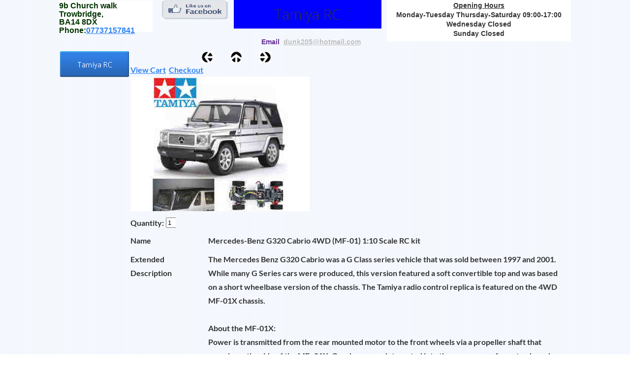

--- FILE ---
content_type: text/html; charset=UTF-8
request_url: https://www.dunksmodels.co.uk/Radio-Control/Tamiya-RC/Tamiya-RC/tamiya-rc_50.html
body_size: 4650
content:
<!DOCTYPE html>
<html>
<head>
<title>Tamiya RC</title>
<meta charset="UTF-8"/>
<meta http-equiv="X-UA-Compatible" content="IE=edge"/>
<meta name="Description" content="We are a Small friendly Model Shop 
Tucked away in the centre of the county Town Trowbridge in the shire county of Wiltshire."/>
<meta name="Generator" content="NetObjects (http://NetObjects.com)"/>
<meta name="Keywords" content="Tamiya RC,Plastic Kits, Hornby,Corgi, Diecast,Railway modelling, Airfix,Tamiya,Occre,Wooden ships,
1/35 Scale armour, DHK RC.
RC Aircraft,Dragonforce,"/>
<script type="text/javascript" src="../../../jquery.js">
</script>
<script type="text/javascript" src="../../../navbars.js">
</script>
<style type="text/css">
@font-face {
font-family: 'PT Sans';
src: url('../../../PT_Sans-Web-Regular.eot');
src: local('\263A'), url('../../../PT_Sans-Web-Regular.eot') format('embedded-opentype'),
url('../../../PT_Sans-Web-Regular.ttf') format('truetype'),
url('../../../PT_Sans-Web-Regular.svg') format('svg');
font-weight: normal;
font-style: normal;
}</style>
<link rel="stylesheet" type="text/css" href="../../../fusion.css">
<link rel="stylesheet" type="text/css" href="../../../style.css">
<link rel="stylesheet" type="text/css" href="../../../site.css">
<style type="text/css" title="NOF_STYLE_SHEET">
<!--
body { margin:0px auto; width:1040px; }
div#LayoutLYR { float:left; position:absolute; }
div#NavigationBar1LYR { position:absolute; top:103px; left:0px; width:145px; height:57px; z-index:1 }
div#Text3219LYR { position:absolute; top:0px; left:0px; width:190px; height:64px; z-index:2 }
div#Picture610LYR { position:absolute; top:0px; left:209px; width:134px; height:39px; z-index:3 }
div#Text644LYR { position:absolute; top:0px; left:666px; width:374px; height:84px; z-index:4 }
div#Text3217LYR { position:absolute; top:70px; left:404px; width:215px; height:28px; z-index:5 }
div#Banner1LYR { position:absolute; top:0px; left:355px; width:300px; height:58px; z-index:6 }
div#Picture2LYR { position:absolute; top:104px; left:289px; width:24px; height:24px; z-index:7 }
div#Picture3LYR { position:absolute; top:104px; left:348px; width:24px; height:24px; z-index:8 }
div#Picture4LYR { position:absolute; top:104px; left:407px; width:24px; height:24px; z-index:9 }
div#Text31258LYR { position:absolute; top:128px; left:145px; width:286px; height:28px; z-index:10 }
div#Catalog7LYR { position:absolute; top:156px; left:145px; width:868px; height:1088px; z-index:11 }
-->
</style>

<script type="text/javascript" src="./tamiya-rc_nof.js">
</script>
<script type="text/javascript">
  var _gaq = _gaq || [];
  _gaq.push(['_setAccount', 'UA-30324851-2']);
  _gaq.push(['_trackPageview']);

  (function() {
    var ga = document.createElement('script'); ga.type = 'text/javascript'; ga.async = true;
    ga.src = ('https:' == document.location.protocol ? 'https://ssl' : 'http://www') + '.google-analytics.com/ga.js';
    var s = document.getElementsByTagName('script')[0]; s.parentNode.insertBefore(ga, s);
  })();
</script>

</head>
<body style="list-style-type: none; background-color: rgb(255,255,255); background-attachment: fixed; border: 1px none rgb(0,0,0);" class="nof-centerBody">
  <div class="nof-centerContent">
    <div id="LayoutLYR">
      <div id="Picture2LYR" style="line-height: 0"><a href="../../../Radio-Control/Tamiya-RC/Tamiya-RC/tamiya-rc_49.html"><img id="Picture2" height="24" width="24" src="../../../Radio-Control/Tamiya-RC/Tamiya-RC/NavLeft_9.gif" alt=""></a></div>
      <div id="Picture3LYR" style="line-height: 0"><a href="../../../Radio-Control/Tamiya-RC/tamiya-rc.html"><img id="Picture3" height="24" width="24" src="../../../Radio-Control/Tamiya-RC/Tamiya-RC/NavUp_9.gif" alt=""></a></div>
      <div id="Picture4LYR" style="line-height: 0"><a href="../../../Radio-Control/Tamiya-RC/Tamiya-RC/tamiya-rc_51.html"><img id="Picture4" height="24" width="24" src="../../../Radio-Control/Tamiya-RC/Tamiya-RC/NavRight_9.gif" alt=""></a></div>
      <div id="Text31258LYR" class="TextObject">
        <p style="margin-bottom: 0px;"><a href="javascript: void 0;" onclick="javascript: NOF_ECM_OnStoreAction('NOF_ECM_ViewFrm1', 'null', 'ViewCart');">View Cart</a>&nbsp;&nbsp;<a href="javascript: void 0;" onclick="javascript: NOF_ECM_OnStoreAction('NOF_ECM_CheckoutFrm1', 'null', 'Checkout');">Checkout</a></p>
      </div>
      <div id="Catalog7LYR"><script type="text/javascript" src="../../../formHandler.js"></script>
        <script type="text/javascript" src="../../../store.js"></script>
        <form name="NOF_ECM_AddFrm1" action="https://www.paypal.com/cgi-bin/webscr" target="paypal" method="post">
          <input type="hidden" name="add" value="1">
          <input type="hidden" name="weight" value="product.weight">
          <input type="hidden" name="business" value="dunk205@hotmail.com">
          <input type="hidden" name="os1" value="">
          <input type="hidden" name="os0" value="">
          <input type="hidden" name="tax" value="product.salesTax">
          <input type="hidden" name="item_name" value="product.name">
          <input type="hidden" name="on1" value="">
          <input type="hidden" name="on0" value="">
          <input type="hidden" name="item_number" value="product.sku">
          <input type="hidden" name="cmd" value="_cart">
          <input type="hidden" name="amount" value="product.price">
          <input type="hidden" name="shipping" value="product.shippingCost">
          <input type="hidden" name="currency_code" value="GBP">
          <input type="hidden" name="quantity" value="1">
        </form>
        <form name="NOF_ECM_BuyFrm1" action="https://www.paypal.com/cgi-bin/webscr" target="paypal" method="post">
          <input type="hidden" name="add" value="1">
          <input type="hidden" name="weight" value="product.weight">
          <input type="hidden" name="business" value="dunk205@hotmail.com">
          <input type="hidden" name="os1" value="">
          <input type="hidden" name="os0" value="">
          <input type="hidden" name="tax" value="product.salesTax">
          <input type="hidden" name="item_name" value="product.name">
          <input type="hidden" name="on1" value="">
          <input type="hidden" name="on0" value="">
          <input type="hidden" name="item_number" value="product.sku">
          <input type="hidden" name="cmd" value="_cart">
          <input type="hidden" name="amount" value="product.price">
          <input type="hidden" name="shipping" value="product.shippingCost">
          <input type="hidden" name="currency_code" value="GBP">
          <input type="hidden" name="quantity" value="1">
        </form>
        <form name="NOF_ECM_ViewFrm1" action="https://www.paypal.com/cgi-bin/webscr" target="paypal" method="get">
          <input type="hidden" name="business" value="dunk205@hotmail.com">
          <input type="hidden" name="display" value="1">
          <input type="hidden" name="cmd" value="_cart">
          <input type="hidden" name="currency_code" value="GBP">
        </form>
        <form name="NOF_ECM_CheckoutFrm1" action="https://www.paypal.com/cgi-bin/webscr" target="paypal" method="get">
          <input type="hidden" name="business" value="dunk205@hotmail.com">
          <input type="hidden" name="cmd" value="_cart">
          <input type="hidden" name="currency_code" value="GBP">
          <input type="hidden" name="checkout" value="1">
        </form>
        <!-- EcommDetailPageProductLayoutOuterTable -->

        <table id="EcommDetailPageProductLayoutTable" style="border-spacing:0px;border-collapse:collapse;">
          <tr style="">
            <td style="padding: 0;vertical-align:top;width:868px;">
              <p style="line-height: 0px; margin-bottom: 0px; max-height: 273px; display: block; width: 868px;"><!-- EcommDetailPageProductLayoutTable -->

                <table id="ListPageTable2" class="nof-block-left" style="border-spacing:0px;border-collapse:collapse;">
                  <tr style="">
                    <td style="padding: 0;vertical-align:top;width:364px;">
                      <p style="line-height: 0px; margin-bottom: 0px; overflow: hidden; max-height: 273px; display: block; width: 364px;"><img id="DataField124692" height="273" width="364" src="../../../db_586296.jpg" alt="" class="nof-align-bottom" style="vertical-align: bottom;"></p>
                    </td>
                    <td rowspan="2" style="padding: 0;width:10px;">
                      <p style="line-height: 0px; margin-bottom: 0px; overflow: hidden; max-height: 10px; display: block; width: 10px;"><img id="Picture124683" height="10" width="10" src="../../../Radio-Control/Tamiya-RC/Tamiya-RC/spacer_562.gif" alt="" class="nof-align-bottom" style="vertical-align: bottom;"></p>
                    </td>
                  </tr>
                  <tr style="">
                    <td style="padding: 0;"></td>
                  </tr>
                </table>
              </td>
            </tr>
            <tr style="">
              <td style="padding: 0;vertical-align:top;">
                <table id="Table32110" class="nof-block-left" style="border-spacing:0px;border-collapse:collapse;">
                  <tr style="">
                    <td style="padding: 0;vertical-align:top;width:92px;">
                      <table id="Table32107" class="nof-block-left" style="border-spacing:0px;border-collapse:collapse;">
                        <tr style="">
                          <td style="padding: 0;width:92px;">
                            <form name="NOF_ECM_ProductFrm_65257_50050" onsubmit="return false;" action="#" method="post">
                              <input TYPE=HIDDEN name="ADDTOC_add" value="1"><input TYPE=HIDDEN name="ADDTOC_weight" value=""><input TYPE=HIDDEN name="ADDTOC_business" value="dunk205@hotmail.com"><input TYPE=HIDDEN name="ADDTOC_os1" value=""><input TYPE=HIDDEN name="ADDTOC_os0" value=""><input TYPE=HIDDEN name="ADDTOC_tax" value=""><input TYPE=HIDDEN name="ADDTOC_item_name" value="Mercedes-Benz G320 Cabrio 4WD (MF-01) 1:10 Scale RC kit"><input TYPE=HIDDEN name="ADDTOC_on1" value=""><input TYPE=HIDDEN name="ADDTOC_on0" value=""><input TYPE=HIDDEN name="ADDTOC_item_number" value="58629"><input TYPE=HIDDEN name="ADDTOC_cmd" value="_cart"><input TYPE=HIDDEN name="ADDTOC_amount" value="165.00"><input TYPE=HIDDEN name="ADDTOC_shipping" value=""><input TYPE=HIDDEN name="ADDTOC_currency_code" value="GBP"><input TYPE=HIDDEN name="BUY_add" value="1"><input TYPE=HIDDEN name="BUY_weight" value=""><input TYPE=HIDDEN name="BUY_business" value="dunk205@hotmail.com"><input TYPE=HIDDEN name="BUY_os1" value=""><input TYPE=HIDDEN name="BUY_os0" value=""><input TYPE=HIDDEN name="BUY_tax" value=""><input TYPE=HIDDEN name="BUY_item_name" value="Mercedes-Benz G320 Cabrio 4WD (MF-01) 1:10 Scale RC kit"><input TYPE=HIDDEN name="BUY_on1" value=""><input TYPE=HIDDEN name="BUY_on0" value=""><input TYPE=HIDDEN name="BUY_item_number" value="58629"><input TYPE=HIDDEN name="BUY_cmd" value="_cart"><input TYPE=HIDDEN name="BUY_amount" value="165.00"><input TYPE=HIDDEN name="BUY_shipping" value=""><input TYPE=HIDDEN name="BUY_currency_code" value="GBP"><input TYPE=HIDDEN name="VIEW_business" value="dunk205@hotmail.com"><input TYPE=HIDDEN name="VIEW_display" value="1"><input TYPE=HIDDEN name="VIEW_cmd" value="_cart"><input TYPE=HIDDEN name="VIEW_currency_code" value="GBP"><input TYPE=HIDDEN name="CHECKOUT_business" value="dunk205@hotmail.com"><input TYPE=HIDDEN name="CHECKOUT_cmd" value="_cart"><input TYPE=HIDDEN name="CHECKOUT_currency_code" value="GBP"><input TYPE=HIDDEN name="CHECKOUT_checkout" value="1">
                              <table id="Table2" style="border-spacing:0px;border-collapse:collapse;">
                                <tr style="height: 10px;">
                                  <td style="padding: 0;width:72px;">
                                    <p style="line-height: 0px; margin-bottom: 0px; overflow: hidden; max-height: 0px; display: block; width: 72px;"><img src="../../../clearpixel.gif" width="72" height="10" border="0" alt=""></p>
                                  </td>
                                  <td style="padding: 0;width:20px;"></td>
                                </tr>
                                <tr style="">
                                  <td style="padding: 0;"></td>
                                  <td style="padding: 0;"></td>
                                </tr>
                                <tr style="">
                                  <td style="padding: 0;">
                                    <p style="margin-bottom: 0px; overflow: hidden; max-height: 28px; display: block; width: 72px;">Quantity:</p>
                                  </td>
                                  <td style="padding: 0;">
                                    <p style="line-height: 0px; margin-bottom: 0px; overflow: hidden; max-height: 26px; display: block; width: 20px;"><input type="text" id="SHAREDquantity1" name="SHARED_quantity" class="nof-align-middle" size="2" maxlength="10" style="white-space: pre; width: 16px;" value="1"></p>
                                  </td>
                                </tr>
                              </table>
                            </form>
                          </td>
                        </tr>
                      </table>
                    </td>
                  </tr>
                  <tr style="">
                    <td style="padding: 0;">
                      <p style="line-height: 0px; margin-bottom: 0px; overflow: hidden; max-height: 8px; display: block; width: 92px;"><img id="Picture124689" height="8" width="8" src="../../../Radio-Control/Tamiya-RC/Tamiya-RC/spacer_563.gif" alt="" class="nof-align-bottom" style="vertical-align: bottom;"></p>
                    </td>
                  </tr>
                </table>
              </td>
            </tr>
            <tr style="">
              <td style="padding: 0;vertical-align:top;">
                <table id="DISPLAYEDITEMS" class="nof-wrap-left" style="border-spacing:0px;border-collapse:collapse;">
                  <tr style="">
                    <td style="padding: 0;vertical-align:top;width:148px;">
                      <p style="margin-bottom: 0px; overflow: hidden; max-height: 56px; display: block; width: 148px;">Name<br></p>
                    </td>
                    <td style="padding: 0;width:10px;">
                      <p style="line-height: 0px; margin-bottom: 0px; overflow: hidden; max-height: 1px; display: block; width: 10px;"><img id="Picture124694" height="1" width="10" src="../../../Radio-Control/Tamiya-RC/Tamiya-RC/spacer_564.gif" alt="" class="nof-align-bottom" style="vertical-align: bottom;"></p>
                    </td>
                    <td style="padding: 0;vertical-align:top;width:710px;">
                      <p style="margin-bottom: 0px; overflow: hidden; max-height: 28px; display: block; width: 710px;">Mercedes-Benz G320 Cabrio 4WD (MF-01) 1:10 Scale RC kit</p>
                    </td>
                  </tr>
                  <tr style="">
                    <td style="padding: 0;">
                      <p style="line-height: 0px; margin-bottom: 0px; overflow: hidden; max-height: 10px; display: block; width: 148px;"><img id="Picture124698" height="10" width="1" src="../../../Radio-Control/Tamiya-RC/Tamiya-RC/spacer_565.gif" alt="" class="nof-align-bottom" style="vertical-align: bottom;"></p>
                    </td>
                    <td style="padding: 0;"></td>
                    <td style="padding: 0;"></td>
                  </tr>
                  <tr style="">
                    <td style="padding: 0;vertical-align:top;">
                      <p style="margin-bottom: 0px; overflow: hidden; max-height: 56px; display: block; width: 148px;">Extended Description<br></p>
                    </td>
                    <td style="padding: 0;">
                      <p style="line-height: 0px; margin-bottom: 0px; overflow: hidden; max-height: 1px; display: block; width: 10px;"><img id="Picture124702" height="1" width="10" src="../../../Radio-Control/Tamiya-RC/Tamiya-RC/spacer_564.gif" alt="" class="nof-align-bottom" style="vertical-align: bottom;"></p>
                    </td>
                    <td style="padding: 0;vertical-align:top;">
                      <p style="margin-bottom: 0px; overflow: hidden; max-height: 504px; display: block; width: 710px;">The Mercedes Benz G320 Cabrio was a G Class series vehicle that was sold between 1997 and 2001. While many G Series cars were produced, this version featured a soft convertible top and was based on a short wheelbase version of the chassis. The Tamiya radio control replica is featured on the 4WD MF-01X chassis.<br><br>About the MF-01X:<br>Power is transmitted from the rear mounted motor to the front wheels via a propeller shaft that runs down the side of the MF- 01X. Gearboxes are integrated into the monocoque for a sturdy and easy-to-assemble structure.<br><br>The MF-01X has a three-section make-up; changing the central spacer section enables short<br>(210mm), middle (225mm), and long (239mm) wheelbases. The Mercedes-Benz G 320 uses the long wheelbase configuration.Includes Torque Tuned Motor and ESC (Electronic Speed Controller)<br><br>Required for completion;<br>2 Channel Radio System,<br>1 Servo,<br>Battery and Charger,<br>Polycarbonate Paint for the Body,<br>Tools for assembly</p>
                    </td>
                  </tr>
                  <tr style="">
                    <td style="padding: 0;">
                      <p style="line-height: 0px; margin-bottom: 0px; overflow: hidden; max-height: 10px; display: block; width: 148px;"><img id="Picture124706" height="10" width="1" src="../../../Radio-Control/Tamiya-RC/Tamiya-RC/spacer_565.gif" alt="" class="nof-align-bottom" style="vertical-align: bottom;"></p>
                    </td>
                    <td style="padding: 0;"></td>
                    <td style="padding: 0;"></td>
                  </tr>
                  <tr style="">
                    <td style="padding: 0;vertical-align:top;">
                      <p style="margin-bottom: 0px; overflow: hidden; max-height: 56px; display: block; width: 148px;">SKU/Part Number<br></p>
                    </td>
                    <td style="padding: 0;">
                      <p style="line-height: 0px; margin-bottom: 0px; overflow: hidden; max-height: 1px; display: block; width: 10px;"><img id="Picture124710" height="1" width="10" src="../../../Radio-Control/Tamiya-RC/Tamiya-RC/spacer_564.gif" alt="" class="nof-align-bottom" style="vertical-align: bottom;"></p>
                    </td>
                    <td style="padding: 0;vertical-align:top;">
                      <p style="margin-bottom: 0px; overflow: hidden; max-height: 28px; display: block; width: 710px;">58629</p>
                    </td>
                  </tr>
                  <tr style="">
                    <td style="padding: 0;">
                      <p style="line-height: 0px; margin-bottom: 0px; overflow: hidden; max-height: 10px; display: block; width: 148px;"><img id="Picture124714" height="10" width="1" src="../../../Radio-Control/Tamiya-RC/Tamiya-RC/spacer_566.gif" alt="" class="nof-align-bottom" style="vertical-align: bottom;"></p>
                    </td>
                    <td style="padding: 0;"></td>
                    <td style="padding: 0;"></td>
                  </tr>
                  <tr style="">
                    <td style="padding: 0;vertical-align:top;">
                      <p style="margin-bottom: 0px; overflow: hidden; max-height: 56px; display: block; width: 148px;">Price<br></p>
                    </td>
                    <td style="padding: 0;">
                      <p style="line-height: 0px; margin-bottom: 0px; overflow: hidden; max-height: 1px; display: block; width: 10px;"><img id="Picture124718" height="1" width="10" src="../../../Radio-Control/Tamiya-RC/Tamiya-RC/spacer_564.gif" alt="" class="nof-align-bottom" style="vertical-align: bottom;"></p>
                    </td>
                    <td style="padding: 0;vertical-align:top;">
                      <p style="margin-bottom: 0px; overflow: hidden; max-height: 28px; display: block; width: 710px;">£165.00</p>
                    </td>
                  </tr>
                  <tr style="">
                    <td style="padding: 0;"></td>
                    <td style="padding: 0;">
                      <p style="line-height: 0px; margin-bottom: 0px; overflow: hidden; max-height: 1px; display: block; width: 10px;"><img id="Picture124723" height="1" width="10" src="../../../Radio-Control/Tamiya-RC/Tamiya-RC/spacer_564.gif" alt="" class="nof-align-bottom" style="vertical-align: bottom;"></p>
                    </td>
                    <td style="padding: 0;">
                      <p style="line-height: 0px; margin-bottom: 0px; overflow: hidden; max-height: 1px; display: block; width: 710px;"><img id="Picture124726" height="1" width="710" src="../../../Radio-Control/Tamiya-RC/Tamiya-RC/spacer_567.gif" alt="" class="nof-align-bottom" style="vertical-align: bottom;"></p>
                    </td>
                  </tr>
                </table>
              </td>
            </tr>
            <tr style="">
              <td style="padding: 0;">
                <p style="line-height: 0px; margin-bottom: 0px; max-height: 10px; display: block; width: 868px;"><img id="Picture124729" height="10" width="1" src="../../../Radio-Control/Tamiya-RC/Tamiya-RC/spacer_565.gif" alt="" class="nof-align-bottom" style="vertical-align: bottom;"></p>
              </td>
            </tr>
            <tr style="">
              <td style="padding: 0;text-align:left;">
                <table id="OptionsTable" class="nof-wrap-left" style="border-spacing:0px;border-collapse:collapse;">
                  <tr style="">
                    <td style="padding: 0;width:90px;">
                      <p style="line-height: 0px; margin-bottom: 0px; overflow: hidden; max-height: 18px; display: block; width: 90px;"><a href="javascript: void 0;" onclick="javascript: NOF_ECM_OnStoreAction('NOF_ECM_AddFrm1', 'NOF_ECM_ProductFrm_65257_50050', 'AddToCart');"><img id="Picture124733" height="18" width="90" src="../../../Radio-Control/Tamiya-RC/Tamiya-RC/addToCartButton2_751.gif" alt="" class="nof-align-bottom" style="vertical-align: bottom;"></a></p>
                    </td>
                    <td style="padding: 0;width:10px;">
                      <p style="line-height: 0px; margin-bottom: 0px; overflow: hidden; max-height: 1px; display: block; width: 10px;"><img id="Picture124736" height="1" width="10" src="../../../Radio-Control/Tamiya-RC/Tamiya-RC/spacer_564.gif" alt="" class="nof-align-bottom" style="vertical-align: bottom;"></p>
                    </td>
                    <td style="padding: 0;width:90px;">
                      <p style="line-height: 0px; margin-bottom: 0px; overflow: hidden; max-height: 18px; display: block; width: 90px;"><a href="javascript: void 0;" onclick="javascript: NOF_ECM_OnStoreAction('NOF_ECM_BuyFrm1', 'NOF_ECM_ProductFrm_65257_50050', 'Buy');"><img id="Picture124739" height="18" width="90" src="../../../Radio-Control/Tamiya-RC/Tamiya-RC/buyButton2_749.gif" alt="" class="nof-align-bottom" style="vertical-align: bottom;"></a></p>
                    </td>
                  </tr>
                </table>
              </td>
            </tr>
            <tr style="height: 1px;">
              <td style="padding: 0;">
                <p style="line-height: 0px; margin-bottom: 0px; max-height: 28px; display: block; width: 868px;"><img src="../../../clearpixel.gif" width="868" height="28" border="0" alt=""></p>
              </td>
            </tr>
          </table>
        </div>
        <div id="NavigationBar1LYR" style="z-index: 1000">
          <ul id="NavigationBar1" style="font-size: 12px; color: rgb(255,255,255); z-index: 1000; display: none;">
            <li id="NavigationButton1"><a href="../../../Radio-Control/Tamiya-RC/tamiya-rc.html" title="Tamiya RC" style="line-height: 0">Tamiya RC</a></li>
          </ul>
        </div>
        <div id="Text3219LYR" class="TextObject" style="background-color: rgb(255,255,255); margin-top: 1pt; margin-bottom: 1pt;">
          <p style="letter-spacing: 0pt; line-height: 10pt; margin-top: 2pt; margin-bottom: 0pt;"><span style="font-family: 'Comic Sans MS', Chicago, Sans-serif, cursive; font-size: 12pt; color: rgb(0,51,0);"><b><span style="font-weight: bold;">9b Church walk</span></b></span></p>
          <p style="letter-spacing: 0pt; line-height: 10pt; margin-top: 2pt; margin-bottom: 0pt;"><b><span style="font-family: 'Comic Sans MS', Chicago, Sans-serif, cursive; font-size: 12pt; color: rgb(0,51,0); font-weight: bold;">Trowbridge,</span></b></p>
          <p style="letter-spacing: 0pt; line-height: 10pt; margin-top: 2pt; margin-bottom: 0pt;"><b><span style="font-family: 'Comic Sans MS', Chicago, Sans-serif, cursive; font-size: 12pt; color: rgb(0,51,0); font-weight: bold;">BA14 8DX</span></b></p>
          <p style="letter-spacing: 0pt; line-height: 10pt; margin-top: 2pt; margin-bottom: 0pt;"><b><span style="font-family: 'Comic Sans MS', Chicago, Sans-serif, cursive; font-size: 12pt; color: rgb(0,51,0); font-weight: bold;">Phone:<a id="Text3219Link1" href="tel:07737157841">07737157841</a></span></b></p>
        </div>
        <div id="Picture610LYR" style="line-height: 0"><a id="Picture610A" href="https://www.facebook.com/DunksSpecialistModelCentre/notifications/"><img id="Picture610" height="39" width="134" src="../../../Facebook-Like-Us.jpg" alt="Facebook-Like-Us" title="Facebook-Like-Us"></a></div>
        <div id="Text644LYR" class="TextObject" style="background-color: rgb(255,255,255);">
          <p style="letter-spacing: 0pt; line-height: 10pt; text-align: center; margin-top: 3px; margin-bottom: 4px;"><b><u><span style="font-family: 'Comic Sans MS', Chicago, Sans-serif, cursive; font-size: 14px; font-weight: bold;">Opening Hours</span></u></b></p>
          <p style="letter-spacing: 0pt; line-height: 10pt; text-align: center; margin-top: 3px; margin-bottom: 4px;"><b><span style="font-family: 'Comic Sans MS', Chicago, Sans-serif, cursive; font-size: 14px; font-weight: bold;">Monday-Tuesday Thursday-Saturday 09:00-17:00</span></b></p>
          <p style="letter-spacing: 0pt; line-height: 10pt; text-align: center; margin-top: 3px; margin-bottom: 4px;"><b><span style="font-family: 'Comic Sans MS', Chicago, Sans-serif, cursive; font-size: 14px; font-weight: bold;">Wednesday Closed</span></b></p>
          <p style="letter-spacing: 0pt; line-height: 10pt; text-align: center; margin-top: 3px; margin-bottom: 4px;"><b><span style="font-family: 'Comic Sans MS', Chicago, Sans-serif, cursive; font-size: 14px; font-weight: bold;">Sunday Closed</span></b></p>
          <p style="letter-spacing: 0pt; line-height: 10pt; text-align: center; margin-top: 3px; margin-bottom: 0px;"><span style="font-family: Arial,Helvetica,Geneva,Sans-serif; font-size: 9px; font-weight: normal;"></span>&nbsp;</p>
        </div>
        <div id="Text3217LYR" class="TextObject">
          <p style="text-align: center; margin-bottom: 0px;"><b><span style="font-family: 'Comic Sans MS', Chicago, Sans-serif, cursive; font-size: 14px; color: rgb(102,51,153); font-weight: bold;">Email &nbsp;<a id="Text3217Link1" href="mailto:dunk205@hotmail.com" STYLE="font-size: 14px; font-family: Arial, Helvetica, Geneva, sans-serif; color: rgb(192, 192, 192);" ID="Text90129Link1">dunk205@hotmail.com</a></span></b></p>
        </div>
        <div id="Banner1LYR">
          <div id="Banner1" title="Tamiya RC" style="font-family: 'Arial Black', 'Helvetica Bold', Charcoal, Sans-serif; font-size: 14px; color: rgb(255,255,255); letter-spacing: 0px; word-spacing: 0px; line-height: 10px; font-weight: bold; font-style: italic; list-style-position: outside; text-align: center; background-color: rgb(0,0,255); background-repeat: no-repeat; background-image: url('../../../Tamiya-RC_Nbanner.png'); height: 58px; width: auto;">
            <p style="visibility: hidden;">Tamiya RC</p>
          </div>
        </div>
      </div>
    </div>
  </body>
  </html>
   

--- FILE ---
content_type: text/css
request_url: https://www.dunksmodels.co.uk/style.css
body_size: 3987
content:

div.ui-accordion.selected a.head.selected       {
background-image:url( "./AccordionTabOpen.png" )!important;
color:#fafafa!important;
border:none!important
}

.ui-accordion a.head {
background-image:url( "./AccordionTabClosed.png" )!important;
background-color:transparent!important;
border:none!important;
font-size:16px!important;
font-weight:normal!important;
color:#fafafa!important;
text-indent:30px!important;
height:30px!important;
line-height:30px!important
}

.ui-accordion .ui-accordion-panel a {
display:inline!important;
border:none!important
}

.ui-accordion{
border:none!important
}

.ui-tabs-panel{
border-top:1px solid #1c488d!important;
font-family:inherit!important;
padding:5px!important
}

.ui-tabs-nav a {
background-image:url( "./tab_top.png" )!important;
color:#fafafa!important;
font-size:16px!important;
font-weight:normal!important;
line-height:22px!important
}

.ui-tabs-nav .ui-tabs-selected a {
font-family:inherit!important;
color:#fafafa!important
}

.ui-tabs-nav{
font-family:inherit!important
}

.ui-tabs-nav a span       {
background-image:url( "./tab_top.png" )!important;
font-family:inherit!important;
max-height:50px;
height:25px!important
}

.ui-tabs-nav a:hover span {
font-family:inherit!important;
background-position:0 -50px!important
}

.ui-tabs-nav a:hover {
font-family:inherit!important;
background-position:100% -150px!important;
color:#fafafa!important
}

div.TogglePaneFancyHeader {
font-family:inherit!important;
font-size:16px!important;
font-weight:normal!important;
line-height:30px;
height:30px!important;
text-indent:30px;
cursor:pointer;
border:none!important;
background-color:transparent!important;
background-image:url( "./TogglePaneOpen.png" )!important;
background-position:0 0!important;
color:#fafafa!important;
border-width:0!important;
padding:0!important
}

div.TogglePaneFancyHeaderClosed {
background-color:transparent!important;
background-image:url( "./TogglePaneClosed.png" )!important;
background-position:0 0!important;
color:#fafafa!important
}


.nof_AuditioBlueBanners1-Default{
font-family:Open Sans Light ; font-size:29px; font-weight:normal; font-style:normal; color:rgb(51,51,51) 
}

.nof_AuditioBlueNavbar4-Regular{
font-family:PT Sans ; font-size:16px; font-weight:normal; font-style:normal; color:rgb(255,255,255) 
}

.nof_AuditioBlueNavbar5-Rollover{
font-family:PT Sans ; font-size:16px; font-weight:normal; font-style:normal; color:rgb(255,255,255) 
}

.nof_AuditioBlueNavbar6-Highlighted{
font-family:PT Sans ; font-size:16px; font-weight:bold; font-style:normal; color:rgb(255,255,255) 
}

.nof_AuditioBlueNavbar7-HighlightedRollover{
font-family:PT Sans ; font-size:16px; font-weight:normal; font-style:normal; color:rgb(255,255,255) 
}

.nof_AuditioBlueNavbar9-Regular{
font-family:PT Sans ; font-size:14px; font-weight:normal; font-style:normal; color:rgb(255,255,255) 
}

.nof_AuditioBlueNavbar10-Rollover{
font-family:PT Sans ; font-size:14px; font-weight:normal; font-style:normal; color:rgb(255,255,255) 
}

.nof_AuditioBlueNavbar11-Highlighted{
font-family:PT Sans ; font-size:14px; font-weight:normal; font-style:normal; color:rgb(255,255,255) 
}

.nof_AuditioBlueNavbar12-HighlightedRollover{
font-family:PT Sans ; font-size:14px; font-weight:normal; font-style:normal; color:rgb(255,255,255) 
}


BODY {
	font-family: PT Sans ;
	font-size : 16px;
	color : rgb(51,51,51);
	font-weight : normal;
	background-image : url( "./background.png" )
}

P {
	line-height: 1.75em
}

A {
	color: rgb(46,131,242)
}

A:visited {
	color: rgb(31,90,166)
}

A:hover {
	color: rgb(48,139,255)
}

A:active {
	color: rgb(31,90,166)
}

H1 {
	font-family: Open Sans Light ;
	font-weight : normal
}

H2 {
	font-family: Open Sans Light ;
	font-weight : normal
}

H3 {
	font-family: Open Sans Light ;
	font-weight : normal
}

H4 {
	font-family: Open Sans Light ;
	font-weight : normal
}

H5 {
	font-family: Open Sans Light ;
	font-weight : normal
}

H6 {
	font-family: Open Sans Light ;
	font-weight : normal
}


--- FILE ---
content_type: text/javascript
request_url: https://www.dunksmodels.co.uk/Radio-Control/Tamiya-RC/Tamiya-RC/tamiya-rc_nof.js
body_size: 1272
content:
// Begin Analytics
$(document).ready( function() {
	$('#Text3219Link1').bind('click', function() { _gaq.push(['_trackPageview', '/outgoing/tel:07737157841']); } );
	$('#Picture610A').bind('click', function() { _gaq.push(['_trackPageview', '/outgoing/https://www.facebook.com/DunksSpecialistModelCentre/notifications/']); } );
	$('#Text3217Link1').bind('click', function() { _gaq.push(['_trackPageview', '/outgoing/mailto:dunk205@hotmail.com']); } );
});
// End Analytics

// Begin XHTML adjustment
$(document).ready(function(){
	if (jQuery.browser.msie && jQuery.browser.version.substr(0, 2) == "6.") {
		$(".nof-clearfix").each(function (i) {
			$(this).append("<div style='clear:both'/>");
			$(this).removeClass("nof-clearfix");
		});
	}
});

// End XHTML adjustment

// Begin Navigation Bars
var ButtonsImageMapping = [];
ButtonsImageMapping["NavigationBar1"] = {
	"NavigationButton1" : { image: "../../../Tamiya-RC_Np_regular_1.png", rollover: "../../../Tamiya-RC_NRp_regularOver_1.png", w: 145, h: 57 }
};

$(document).ready(function(){
	$.fn.nofNavBarOptions({ navBarId: "NavigationBar1", rollover: true, autoClose: true });
	$("#NavigationBar1").nofNavBar({isMain: true, orientation: "horizontal" });
	$("#NavigationBar1 ul").hide();
});


// End Navigation Bars

